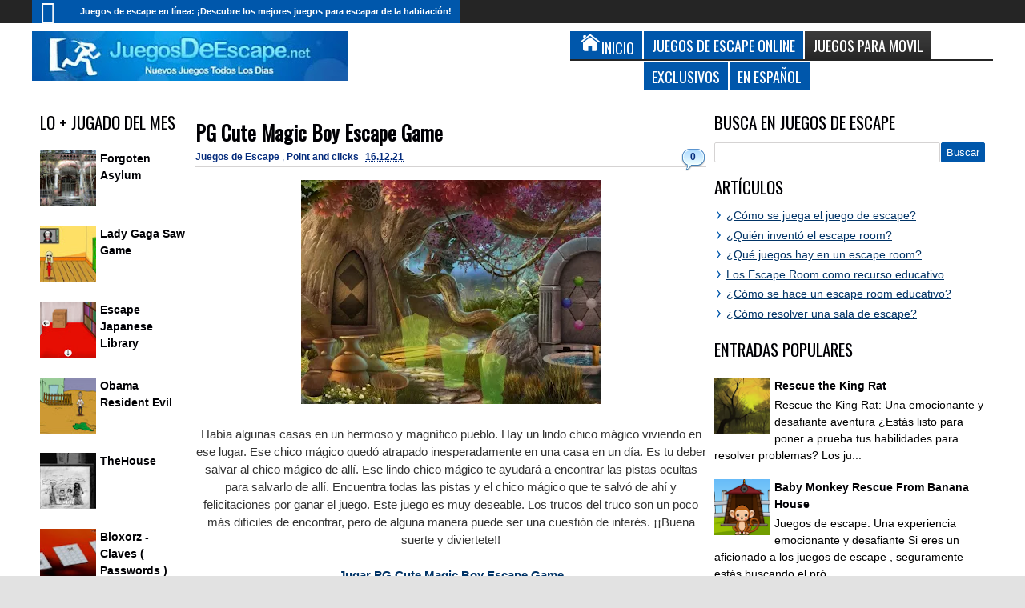

--- FILE ---
content_type: text/html; charset=utf-8
request_url: https://www.google.com/recaptcha/api2/aframe
body_size: 267
content:
<!DOCTYPE HTML><html><head><meta http-equiv="content-type" content="text/html; charset=UTF-8"></head><body><script nonce="Ft29IeRXpJTYzcrNJx3Ghg">/** Anti-fraud and anti-abuse applications only. See google.com/recaptcha */ try{var clients={'sodar':'https://pagead2.googlesyndication.com/pagead/sodar?'};window.addEventListener("message",function(a){try{if(a.source===window.parent){var b=JSON.parse(a.data);var c=clients[b['id']];if(c){var d=document.createElement('img');d.src=c+b['params']+'&rc='+(localStorage.getItem("rc::a")?sessionStorage.getItem("rc::b"):"");window.document.body.appendChild(d);sessionStorage.setItem("rc::e",parseInt(sessionStorage.getItem("rc::e")||0)+1);localStorage.setItem("rc::h",'1768821798300');}}}catch(b){}});window.parent.postMessage("_grecaptcha_ready", "*");}catch(b){}</script></body></html>

--- FILE ---
content_type: application/javascript; charset=utf-8
request_url: https://fundingchoicesmessages.google.com/f/AGSKWxXkV1D7zfHxZs5TAHAsE1hwgomhJfI-7oWOPCIMUgk7vCTz07ZxdPfCkra7wH8EfMWqKTSgEYCdytTbuv9nEgIeS-_hudPxkI8N81JKGPl6LRCRShySLHBR6Ij342NAMZe9sGKokA==?fccs=W251bGwsbnVsbCxudWxsLG51bGwsbnVsbCxudWxsLFsxNzY4ODIxNzk3LDY5MjAwMDAwMF0sbnVsbCxudWxsLG51bGwsW251bGwsWzcsNiw5XSxudWxsLDIsbnVsbCwiZW4iLG51bGwsbnVsbCxudWxsLG51bGwsbnVsbCwzXSwiaHR0cHM6Ly93d3cuanVlZ29zZGVlc2NhcGUubmV0LzIwMjEvMTIvcGctY3V0ZS1tYWdpYy1ib3ktZXNjYXBlLWdhbWUuaHRtbCIsbnVsbCxbWzgsIk05bGt6VWFaRHNnIl0sWzksImVuLVVTIl0sWzE5LCIyIl0sWzE3LCJbMF0iXSxbMjQsIiJdLFsyOSwiZmFsc2UiXV1d
body_size: 216
content:
if (typeof __googlefc.fcKernelManager.run === 'function') {"use strict";this.default_ContributorServingResponseClientJs=this.default_ContributorServingResponseClientJs||{};(function(_){var window=this;
try{
var np=function(a){this.A=_.t(a)};_.u(np,_.J);var op=function(a){this.A=_.t(a)};_.u(op,_.J);op.prototype.getWhitelistStatus=function(){return _.F(this,2)};var pp=function(a){this.A=_.t(a)};_.u(pp,_.J);var qp=_.Zc(pp),rp=function(a,b,c){this.B=a;this.j=_.A(b,np,1);this.l=_.A(b,_.Nk,3);this.F=_.A(b,op,4);a=this.B.location.hostname;this.D=_.Dg(this.j,2)&&_.O(this.j,2)!==""?_.O(this.j,2):a;a=new _.Og(_.Ok(this.l));this.C=new _.bh(_.q.document,this.D,a);this.console=null;this.o=new _.jp(this.B,c,a)};
rp.prototype.run=function(){if(_.O(this.j,3)){var a=this.C,b=_.O(this.j,3),c=_.dh(a),d=new _.Ug;b=_.fg(d,1,b);c=_.C(c,1,b);_.hh(a,c)}else _.eh(this.C,"FCNEC");_.lp(this.o,_.A(this.l,_.Ae,1),this.l.getDefaultConsentRevocationText(),this.l.getDefaultConsentRevocationCloseText(),this.l.getDefaultConsentRevocationAttestationText(),this.D);_.mp(this.o,_.F(this.F,1),this.F.getWhitelistStatus());var e;a=(e=this.B.googlefc)==null?void 0:e.__executeManualDeployment;a!==void 0&&typeof a==="function"&&_.Qo(this.o.G,
"manualDeploymentApi")};var sp=function(){};sp.prototype.run=function(a,b,c){var d;return _.v(function(e){d=qp(b);(new rp(a,d,c)).run();return e.return({})})};_.Rk(7,new sp);
}catch(e){_._DumpException(e)}
}).call(this,this.default_ContributorServingResponseClientJs);
// Google Inc.

//# sourceURL=/_/mss/boq-content-ads-contributor/_/js/k=boq-content-ads-contributor.ContributorServingResponseClientJs.en_US.M9lkzUaZDsg.es5.O/d=1/exm=ad_blocking_detection_executable,kernel_loader,loader_js_executable,web_iab_tcf_v2_signal_executable/ed=1/rs=AJlcJMzanTQvnnVdXXtZinnKRQ21NfsPog/m=cookie_refresh_executable
__googlefc.fcKernelManager.run('\x5b\x5b\x5b7,\x22\x5b\x5bnull,\\\x22juegosdeescape.net\\\x22,\\\x22AKsRol-foO_YwkDBdmRtlyLGRG8nJZwfzrob-NqGthvXC8a7vmnp_7BtYCgHd8e5zkgDAgFK8ixFuyagdZDaMN3mgHT7EGxEhRcopkKW_cTJrmXvMlZxY30znxCNB3YZidRYGDJ4LAAN3l6SJpdy2bpb_xZKAxyApA\\\\u003d\\\\u003d\\\x22\x5d,null,\x5b\x5bnull,null,null,\\\x22https:\/\/fundingchoicesmessages.google.com\/f\/AGSKWxVHi42hg8ViPSGQmYxm31RGIv5AMELEtV3PcNvyMXu5e5m8rzjP3TcwHotnBnTukfGFcCWUpLu4iv8lPluK2w9S9Ssu1kEtnMi_Gz8J-tz4WrHMlCfibkjbP2PZXNNNje1AjF1JRA\\\\u003d\\\\u003d\\\x22\x5d,null,null,\x5bnull,null,null,\\\x22https:\/\/fundingchoicesmessages.google.com\/el\/AGSKWxV7rQvNcj9gfiAhvHpOobP9FT5YaIJRU-iJFRplpo4RqQ-P-xjuBOt-5dHBG27x8DeAG4DZaB01ee9_lVAVIzGMM--vCbszLlxk5nfrzAyHWCrN042EY9oWRKk1PKncXI8bpA3-PA\\\\u003d\\\\u003d\\\x22\x5d,null,\x5bnull,\x5b7,6,9\x5d,null,2,null,\\\x22en\\\x22,null,null,null,null,null,3\x5d,null,\\\x22Privacy and cookie settings\\\x22,\\\x22Close\\\x22,null,null,null,\\\x22Managed by Google. Complies with IAB TCF. CMP ID: 300\\\x22\x5d,\x5b2,1\x5d\x5d\x22\x5d\x5d,\x5bnull,null,null,\x22https:\/\/fundingchoicesmessages.google.com\/f\/AGSKWxUhsCxv7ujHwAvYFuXzUyUIsWT9CuWJyoHsC_QGv8x7qepl-LPxbJRn562tmXj8wGM4JAHwrJcHYzLtJaddxQ2HPc-asb_Te5bTqbEDr3xSXgXib9F7zW4YYdRvX--eMUlEhVhxHg\\u003d\\u003d\x22\x5d\x5d');}

--- FILE ---
content_type: application/javascript; charset=utf-8
request_url: https://fundingchoicesmessages.google.com/f/AGSKWxV8I5BSmZFxkDUDsLbWp8-e5hP0vEtZA4OKlgsnbS8aFrzUAeMSUMjfWyUuCFqXw21OCzT1fg0X2TX_UzwQ6OYxOH8iPCZpJh0gvsRPP5ERgZaDK6zOr7jFfEOsVS0b9qObcnasZS0QDKFgOUUtOATHaRMZOycq7BtdFnvbmf_0qe8AWj5QuFMzTK56/_/ads/player-/widgetadsense./adpicture./sidebar_ad./ads/imbox-
body_size: -1291
content:
window['27f0e0a8-a926-409b-a995-5e3bcf28c091'] = true;